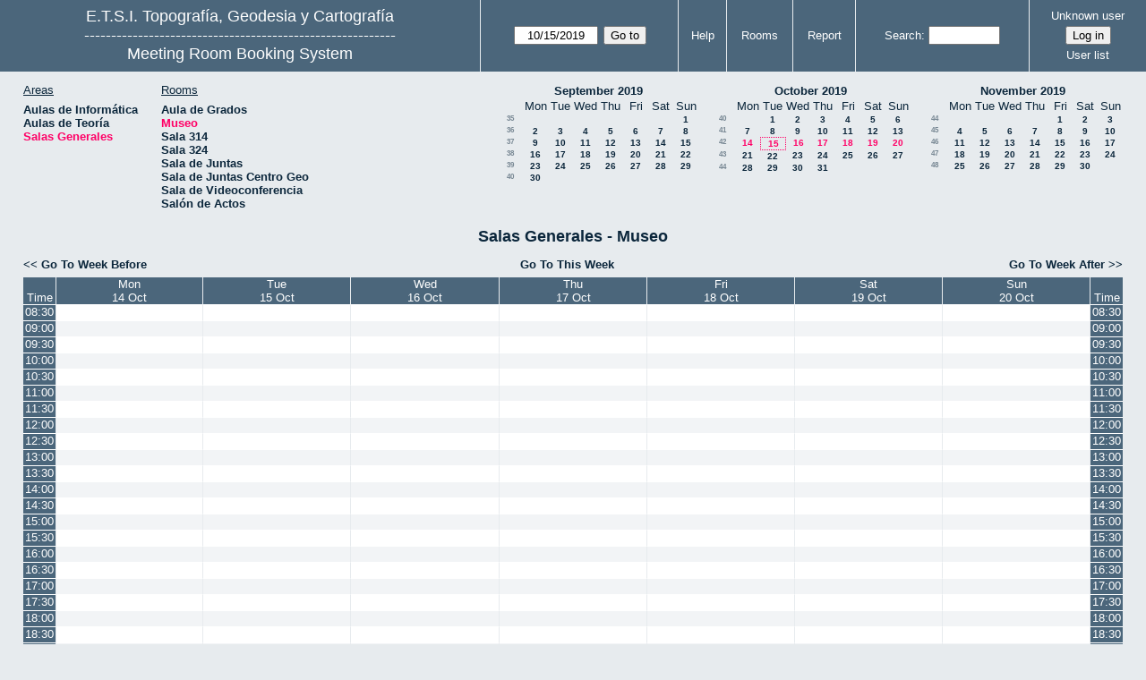

--- FILE ---
content_type: text/html; charset=utf-8
request_url: https://servicios.topografia.upm.es/aulas/week.php?year=2019&month=10&day=15&area=3&room=12
body_size: 5494
content:
<!DOCTYPE html><html lang="en">
<head>
<meta charset="utf-8">
<title>Meeting Room Booking System</title>
  <link href="jquery/ui/css/jquery-ui.structure.min.css" rel="stylesheet" type="text/css">
  <link href="jquery/ui/css/sunny/jquery-ui.theme.min.css" rel="stylesheet" type="text/css">
  <link href="jquery/datatables/css/jquery.dataTables.min.css" rel="stylesheet" type="text/css">
  <link href="jquery/datatables/css/buttons.dataTables.css" rel="stylesheet" type="text/css">
  <link href="jquery/datatables/css/fixedColumns.dataTables.min.css" rel="stylesheet" type="text/css">
  <link href="jquery/datatables/css/colReorder.dataTables.css" rel="stylesheet" type="text/css">
      
    <link rel="stylesheet" href="css/mrbs.css.php" type="text/css">
        <link rel="stylesheet" media="print" href="css/mrbs-print.css.php" type="text/css">
    <!--[if IE]>
    <link rel="stylesheet" href="css/mrbs-ie.css" type="text/css">
    <![endif]-->
        <!--[if IE 8]>
    <link rel="stylesheet" href="css/mrbs-ie8.css" type="text/css">
    <![endif]-->
    <!--[if lte IE 8]>
    <link rel="stylesheet" href="css/mrbs-ielte8.css" type="text/css">
    <![endif]-->
    <!--[if lte IE 7]>
    <link rel="stylesheet" href="css/mrbs-ielte7.css.php" type="text/css">
    <![endif]-->
    <!--[if lte IE 6]>
    <link rel="stylesheet" href="css/mrbs-ielte6.css" type="text/css">
    <![endif]-->
        <meta name="robots" content="noindex, nofollow">

<!--[if (!IE)|(gt IE 8)]><!-->
  <script type="text/javascript" src="jquery/jquery-2.2.4.min.js"></script>
  <!--<![endif]-->

<!--[if lte IE 8]>
  <script type="text/javascript" src="jquery/jquery-1.11.0.min.js"></script>
<![endif]-->

  <script type="text/javascript" src="jquery/jquery-migrate-1.4.1.min.js"></script>
    <script type="text/javascript" src="jquery/ui/jquery-ui.min.js"></script>
  

<script type="text/javascript">
  //<![CDATA[
  var lteIE6 = false;
  //]]>
</script>
<!--[if lte IE 6]>
<script type="text/javascript">
  //<![CDATA[
  var lteIE6 = true;
  //]]>
</script>
<![endif]-->
    
<script type="text/javascript">
  //<![CDATA[
  var lteIE7 = false;
  //]]>
</script>
<!--[if lte IE 7]>
<script type="text/javascript">
  //<![CDATA[
  var lteIE7 = true;
  //]]>
</script>
<![endif]-->
    
<script type="text/javascript">
  //<![CDATA[
  var lteIE8 = false;
  //]]>
</script>
<!--[if lte IE 8]>
<script type="text/javascript">
  //<![CDATA[
  var lteIE8 = true;
  //]]>
</script>
<![endif]-->
    
<script type="text/javascript">
  //<![CDATA[
    function init(params)
  {
  }
  //]]>
</script>

<script type="text/javascript" src="js/functions.js.php?area=3"></script>
<script type="text/javascript" src="js/datepicker.js.php?area=3"></script>
<script type="text/javascript" src="js/general.js.php?area=3"></script>

    
  <script type="text/javascript" src="js/refresh.js.php?area=3"></script>
    <script type="text/javascript" src="js/resizable.js.php?area=3"></script>
  <script type="text/javascript" src="js/multiple.js.php?area=3"></script>
    <script type="text/javascript" src="js/cell_click.js.php?area=3"></script>
  
<!--[if lte IE 8]>
      <script src="js/html5shiv.min.js"></script>
    <![endif]-->
    
<script type="text/javascript">

//<![CDATA[


$(window).on('load', function() {

  var args = {day: '15',
              month: '10',
              year: '2019',
              area: '3',
              room: '12',
              page: 'week'};
    init(args);

});


//]]>
</script></head>
<body class="non_js week">
    <script type="text/javascript">
      //<![CDATA[
      $('body').addClass('js').removeClass('non_js');
      //]]>
    </script> 
    <header class="banner">
<nav>
<ul>
<li>
<div id="company">
<div id="logo">
<a href="http://www.topografia.upm.es">
<span>E.T.S.I. Topografía, Geodesia y Cartografía</span>
</a>
</div>
<div id="more_info">----------------------------------------------------------</div>
<div id="mrbs">
<a href="index.php">Meeting Room Booking System</a>
</div>
</div>
</li>
<li>
<form action="day.php" method="get" id="Form1">
<span class="dateselector js_hidden" data-prefix="" data-day="15" data-month="10" data-year="2019" data-min-year="2014" data-max-year="2031" data-form-id="Form1">
<select id="day" name="day">
<option value="1">1</option>
<option value="2">2</option>
<option value="3">3</option>
<option value="4">4</option>
<option value="5">5</option>
<option value="6">6</option>
<option value="7">7</option>
<option value="8">8</option>
<option value="9">9</option>
<option value="10">10</option>
<option value="11">11</option>
<option value="12">12</option>
<option value="13">13</option>
<option value="14">14</option>
<option value="15" selected="selected">15</option>
<option value="16">16</option>
<option value="17">17</option>
<option value="18">18</option>
<option value="19">19</option>
<option value="20">20</option>
<option value="21">21</option>
<option value="22">22</option>
<option value="23">23</option>
<option value="24">24</option>
<option value="25">25</option>
<option value="26">26</option>
<option value="27">27</option>
<option value="28">28</option>
<option value="29">29</option>
<option value="30">30</option>
<option value="31">31</option>
</select>
<select id="month" name="month">
<option value="1">Jan</option>
<option value="2">Feb</option>
<option value="3">Mar</option>
<option value="4">Apr</option>
<option value="5">May</option>
<option value="6">Jun</option>
<option value="7">Jul</option>
<option value="8">Aug</option>
<option value="9">Sep</option>
<option value="10" selected="selected">Oct</option>
<option value="11">Nov</option>
<option value="12">Dec</option>
</select>
<select id="year" name="year">
<option value="2014">2014</option>
<option value="2015">2015</option>
<option value="2016">2016</option>
<option value="2017">2017</option>
<option value="2018">2018</option>
<option value="2019" selected="selected">2019</option>
<option value="2020">2020</option>
<option value="2021">2021</option>
<option value="2022">2022</option>
<option value="2023">2023</option>
<option value="2024">2024</option>
<option value="2025">2025</option>
<option value="2026">2026</option>
<option value="2027">2027</option>
<option value="2028">2028</option>
<option value="2029">2029</option>
<option value="2030">2030</option>
<option value="2031">2031</option>
</select>
</span>
<input type="hidden" name="area" value="3">
<input type="hidden" name="room" value="12">
<input type="submit" value="Go to">
</form>
</li>
<li>
<a href="help.php?day=15&amp;month=10&amp;year=2019&amp;area=3&amp;room=12">Help</a>
</li>
<li>
<a href="admin.php?day=15&amp;month=10&amp;year=2019&amp;area=3&amp;room=12">Rooms</a>
</li>
<li>
<a href="report.php?day=15&amp;month=10&amp;year=2019&amp;area=3&amp;room=12">Report</a>
</li>
<li>
<form id="header_search" method="get" action="search.php">
<div>
<label><a href="search.php?advanced=1">Search</a></label>
<input type="search" name="search_str" value="" required>
<input type="hidden" name="day" value="15">
<input type="hidden" name="month" value="10">
<input type="hidden" name="year" value="2019">
<input type="hidden" name="area" value="3">
<input type="hidden" name="room" value="12">
</div>
</form>
</li>
<li id="logon_box">
<a href="">Unknown user</a>
<form method="post" action="admin.php">
<div>
<input type="hidden" name="target_url" value="week.php?year=2019&amp;month=10&amp;day=15&amp;area=3&amp;room=12">
<input type="hidden" name="action" value="QueryName">
<input type="submit" value="Log in">
</div>
</form>
<a id="user_list_link" href="edit_users.php">User list</a>
</li>
</ul>
</nav>
</header>
<div id="contents">
<div id="dwm_header" class="screenonly">
<div id="dwm_areas">
<h3>Areas</h3>
<ul>
<li><a href="day.php?year=2019&amp;month=10&amp;day=15&amp;area=1"><span>Aulas de Informática</span></a></li>
<li><a href="day.php?year=2019&amp;month=10&amp;day=15&amp;area=2"><span>Aulas de Teoría</span></a></li>
<li><a href="day.php?year=2019&amp;month=10&amp;day=15&amp;area=3"><span class="current">Salas Generales</span></a></li>
</ul>
</div>
<div id="dwm_rooms">
<h3>Rooms</h3><ul>
<li><a href="week.php?year=2019&amp;month=10&amp;day=15&amp;area=3&amp;room=30" title="Sala 012"><span>Aula de Grados</span></a></li>
<li><a href="week.php?year=2019&amp;month=10&amp;day=15&amp;area=3&amp;room=12" title="Sala -137"><span class="current">Museo</span></a></li>
<li><a href="week.php?year=2019&amp;month=10&amp;day=15&amp;area=3&amp;room=35" title="Sala 314"><span>Sala 314</span></a></li>
<li><a href="week.php?year=2019&amp;month=10&amp;day=15&amp;area=3&amp;room=34" title="Sala 324"><span>Sala 324</span></a></li>
<li><a href="week.php?year=2019&amp;month=10&amp;day=15&amp;area=3&amp;room=25" title="Sala 045"><span>Sala de Juntas</span></a></li>
<li><a href="week.php?year=2019&amp;month=10&amp;day=15&amp;area=3&amp;room=28" title=""><span>Sala de Juntas Centro Geo</span></a></li>
<li><a href="week.php?year=2019&amp;month=10&amp;day=15&amp;area=3&amp;room=27" title="Sala 105"><span>Sala de Videoconferencia</span></a></li>
<li><a href="week.php?year=2019&amp;month=10&amp;day=15&amp;area=3&amp;room=26" title=""><span>Salón de Actos</span></a></li>
</ul>
</div>
<nav id="cals">
<div id="cal_last">
<table class="calendar">
<thead>
<tr>
<th colspan="8"><a href="month.php?year=2019&amp;month=9&amp;day=15&amp;area=3&amp;room=12">September&nbsp;2019</a></th>
</tr>
<tr>
<th></th>
<th class="day_weekday">Mon</th>
<th class="day_weekday">Tue</th>
<th class="day_weekday">Wed</th>
<th class="day_weekday">Thu</th>
<th class="day_weekday">Fri</th>
<th class="day_weekend">Sat</th>
<th class="day_weekend">Sun</th>
</tr>
</thead>
<tbody>
<tr>
<td class="mincals_week_number"><a href="week.php?year=2019&amp;month=8&amp;day=26&amp;area=3&amp;room=12">35</a></td>
<td class="day_weekday day_blank"></td>
<td class="day_weekday day_blank"></td>
<td class="day_weekday day_blank"></td>
<td class="day_weekday day_blank"></td>
<td class="day_weekday day_blank"></td>
<td class="day_weekend"></td>
<td class="day_weekend"><a href="week.php?year=2019&amp;month=9&amp;day=1&amp;area=3&amp;room=12">1</a></td>
</tr>
<tr>
<td class="mincals_week_number"><a href="week.php?year=2019&amp;month=9&amp;day=2&amp;area=3&amp;room=12">36</a></td>
<td class="day_weekday"><a href="week.php?year=2019&amp;month=9&amp;day=2&amp;area=3&amp;room=12">2</a></td>
<td class="day_weekday"><a href="week.php?year=2019&amp;month=9&amp;day=3&amp;area=3&amp;room=12">3</a></td>
<td class="day_weekday"><a href="week.php?year=2019&amp;month=9&amp;day=4&amp;area=3&amp;room=12">4</a></td>
<td class="day_weekday"><a href="week.php?year=2019&amp;month=9&amp;day=5&amp;area=3&amp;room=12">5</a></td>
<td class="day_weekday"><a href="week.php?year=2019&amp;month=9&amp;day=6&amp;area=3&amp;room=12">6</a></td>
<td class="day_weekend"><a href="week.php?year=2019&amp;month=9&amp;day=7&amp;area=3&amp;room=12">7</a></td>
<td class="day_weekend"><a href="week.php?year=2019&amp;month=9&amp;day=8&amp;area=3&amp;room=12">8</a></td>
</tr>
<tr>
<td class="mincals_week_number"><a href="week.php?year=2019&amp;month=9&amp;day=9&amp;area=3&amp;room=12">37</a></td>
<td class="day_weekday"><a href="week.php?year=2019&amp;month=9&amp;day=9&amp;area=3&amp;room=12">9</a></td>
<td class="day_weekday"><a href="week.php?year=2019&amp;month=9&amp;day=10&amp;area=3&amp;room=12">10</a></td>
<td class="day_weekday"><a href="week.php?year=2019&amp;month=9&amp;day=11&amp;area=3&amp;room=12">11</a></td>
<td class="day_weekday"><a href="week.php?year=2019&amp;month=9&amp;day=12&amp;area=3&amp;room=12">12</a></td>
<td class="day_weekday"><a href="week.php?year=2019&amp;month=9&amp;day=13&amp;area=3&amp;room=12">13</a></td>
<td class="day_weekend"><a href="week.php?year=2019&amp;month=9&amp;day=14&amp;area=3&amp;room=12">14</a></td>
<td class="day_weekend"><a href="week.php?year=2019&amp;month=9&amp;day=15&amp;area=3&amp;room=12">15</a></td>
</tr>
<tr>
<td class="mincals_week_number"><a href="week.php?year=2019&amp;month=9&amp;day=16&amp;area=3&amp;room=12">38</a></td>
<td class="day_weekday"><a href="week.php?year=2019&amp;month=9&amp;day=16&amp;area=3&amp;room=12">16</a></td>
<td class="day_weekday"><a href="week.php?year=2019&amp;month=9&amp;day=17&amp;area=3&amp;room=12">17</a></td>
<td class="day_weekday"><a href="week.php?year=2019&amp;month=9&amp;day=18&amp;area=3&amp;room=12">18</a></td>
<td class="day_weekday"><a href="week.php?year=2019&amp;month=9&amp;day=19&amp;area=3&amp;room=12">19</a></td>
<td class="day_weekday"><a href="week.php?year=2019&amp;month=9&amp;day=20&amp;area=3&amp;room=12">20</a></td>
<td class="day_weekend"><a href="week.php?year=2019&amp;month=9&amp;day=21&amp;area=3&amp;room=12">21</a></td>
<td class="day_weekend"><a href="week.php?year=2019&amp;month=9&amp;day=22&amp;area=3&amp;room=12">22</a></td>
</tr>
<tr>
<td class="mincals_week_number"><a href="week.php?year=2019&amp;month=9&amp;day=23&amp;area=3&amp;room=12">39</a></td>
<td class="day_weekday"><a href="week.php?year=2019&amp;month=9&amp;day=23&amp;area=3&amp;room=12">23</a></td>
<td class="day_weekday"><a href="week.php?year=2019&amp;month=9&amp;day=24&amp;area=3&amp;room=12">24</a></td>
<td class="day_weekday"><a href="week.php?year=2019&amp;month=9&amp;day=25&amp;area=3&amp;room=12">25</a></td>
<td class="day_weekday"><a href="week.php?year=2019&amp;month=9&amp;day=26&amp;area=3&amp;room=12">26</a></td>
<td class="day_weekday"><a href="week.php?year=2019&amp;month=9&amp;day=27&amp;area=3&amp;room=12">27</a></td>
<td class="day_weekend"><a href="week.php?year=2019&amp;month=9&amp;day=28&amp;area=3&amp;room=12">28</a></td>
<td class="day_weekend"><a href="week.php?year=2019&amp;month=9&amp;day=29&amp;area=3&amp;room=12">29</a></td>
</tr>
<tr>
<td class="mincals_week_number"><a href="week.php?year=2019&amp;month=9&amp;day=30&amp;area=3&amp;room=12">40</a></td>
<td class="day_weekday"><a href="week.php?year=2019&amp;month=9&amp;day=30&amp;area=3&amp;room=12">30</a></td>
<td class="day_weekday day_blank"></td>
<td class="day_weekday day_blank"></td>
<td class="day_weekday day_blank"></td>
<td class="day_weekday day_blank"></td>
<td class="day_weekend day_blank"></td>
<td class="day_weekend day_blank"></td>
</tr>
</tbody>
</table>
</div>
<div id="cal_this">
<table class="calendar">
<thead>
<tr>
<th colspan="8"><a href="month.php?year=2019&amp;month=10&amp;day=15&amp;area=3&amp;room=12">October&nbsp;2019</a></th>
</tr>
<tr>
<th></th>
<th class="day_weekday">Mon</th>
<th class="day_weekday">Tue</th>
<th class="day_weekday">Wed</th>
<th class="day_weekday">Thu</th>
<th class="day_weekday">Fri</th>
<th class="day_weekend">Sat</th>
<th class="day_weekend">Sun</th>
</tr>
</thead>
<tbody>
<tr>
<td class="mincals_week_number"><a href="week.php?year=2019&amp;month=9&amp;day=30&amp;area=3&amp;room=12">40</a></td>
<td class="day_weekday"></td>
<td class="day_weekday"><a href="week.php?year=2019&amp;month=10&amp;day=1&amp;area=3&amp;room=12">1</a></td>
<td class="day_weekday"><a href="week.php?year=2019&amp;month=10&amp;day=2&amp;area=3&amp;room=12">2</a></td>
<td class="day_weekday"><a href="week.php?year=2019&amp;month=10&amp;day=3&amp;area=3&amp;room=12">3</a></td>
<td class="day_weekday"><a href="week.php?year=2019&amp;month=10&amp;day=4&amp;area=3&amp;room=12">4</a></td>
<td class="day_weekend"><a href="week.php?year=2019&amp;month=10&amp;day=5&amp;area=3&amp;room=12">5</a></td>
<td class="day_weekend"><a href="week.php?year=2019&amp;month=10&amp;day=6&amp;area=3&amp;room=12">6</a></td>
</tr>
<tr>
<td class="mincals_week_number"><a href="week.php?year=2019&amp;month=10&amp;day=7&amp;area=3&amp;room=12">41</a></td>
<td class="day_weekday"><a href="week.php?year=2019&amp;month=10&amp;day=7&amp;area=3&amp;room=12">7</a></td>
<td class="day_weekday"><a href="week.php?year=2019&amp;month=10&amp;day=8&amp;area=3&amp;room=12">8</a></td>
<td class="day_weekday"><a href="week.php?year=2019&amp;month=10&amp;day=9&amp;area=3&amp;room=12">9</a></td>
<td class="day_weekday"><a href="week.php?year=2019&amp;month=10&amp;day=10&amp;area=3&amp;room=12">10</a></td>
<td class="day_weekday"><a href="week.php?year=2019&amp;month=10&amp;day=11&amp;area=3&amp;room=12">11</a></td>
<td class="day_weekend"><a href="week.php?year=2019&amp;month=10&amp;day=12&amp;area=3&amp;room=12">12</a></td>
<td class="day_weekend"><a href="week.php?year=2019&amp;month=10&amp;day=13&amp;area=3&amp;room=12">13</a></td>
</tr>
<tr>
<td class="mincals_week_number"><a href="week.php?year=2019&amp;month=10&amp;day=14&amp;area=3&amp;room=12">42</a></td>
<td class="day_weekday"><a class="current" href="week.php?year=2019&amp;month=10&amp;day=14&amp;area=3&amp;room=12">14</a></td>
<td class="day_weekday" id="sticky_day"><a class="current" href="week.php?year=2019&amp;month=10&amp;day=15&amp;area=3&amp;room=12">15</a></td>
<td class="day_weekday"><a class="current" href="week.php?year=2019&amp;month=10&amp;day=16&amp;area=3&amp;room=12">16</a></td>
<td class="day_weekday"><a class="current" href="week.php?year=2019&amp;month=10&amp;day=17&amp;area=3&amp;room=12">17</a></td>
<td class="day_weekday"><a class="current" href="week.php?year=2019&amp;month=10&amp;day=18&amp;area=3&amp;room=12">18</a></td>
<td class="day_weekend"><a class="current" href="week.php?year=2019&amp;month=10&amp;day=19&amp;area=3&amp;room=12">19</a></td>
<td class="day_weekend"><a class="current" href="week.php?year=2019&amp;month=10&amp;day=20&amp;area=3&amp;room=12">20</a></td>
</tr>
<tr>
<td class="mincals_week_number"><a href="week.php?year=2019&amp;month=10&amp;day=21&amp;area=3&amp;room=12">43</a></td>
<td class="day_weekday"><a href="week.php?year=2019&amp;month=10&amp;day=21&amp;area=3&amp;room=12">21</a></td>
<td class="day_weekday"><a href="week.php?year=2019&amp;month=10&amp;day=22&amp;area=3&amp;room=12">22</a></td>
<td class="day_weekday"><a href="week.php?year=2019&amp;month=10&amp;day=23&amp;area=3&amp;room=12">23</a></td>
<td class="day_weekday"><a href="week.php?year=2019&amp;month=10&amp;day=24&amp;area=3&amp;room=12">24</a></td>
<td class="day_weekday"><a href="week.php?year=2019&amp;month=10&amp;day=25&amp;area=3&amp;room=12">25</a></td>
<td class="day_weekend"><a href="week.php?year=2019&amp;month=10&amp;day=26&amp;area=3&amp;room=12">26</a></td>
<td class="day_weekend"><a href="week.php?year=2019&amp;month=10&amp;day=27&amp;area=3&amp;room=12">27</a></td>
</tr>
<tr>
<td class="mincals_week_number"><a href="week.php?year=2019&amp;month=10&amp;day=28&amp;area=3&amp;room=12">44</a></td>
<td class="day_weekday"><a href="week.php?year=2019&amp;month=10&amp;day=28&amp;area=3&amp;room=12">28</a></td>
<td class="day_weekday"><a href="week.php?year=2019&amp;month=10&amp;day=29&amp;area=3&amp;room=12">29</a></td>
<td class="day_weekday"><a href="week.php?year=2019&amp;month=10&amp;day=30&amp;area=3&amp;room=12">30</a></td>
<td class="day_weekday"><a href="week.php?year=2019&amp;month=10&amp;day=31&amp;area=3&amp;room=12">31</a></td>
<td class="day_weekday day_blank"></td>
<td class="day_weekend day_blank"></td>
<td class="day_weekend day_blank"></td>
</tr>
</tbody>
</table>
</div>
<div id="cal_next">
<table class="calendar">
<thead>
<tr>
<th colspan="8"><a href="month.php?year=2019&amp;month=11&amp;day=15&amp;area=3&amp;room=12">November&nbsp;2019</a></th>
</tr>
<tr>
<th></th>
<th class="day_weekday">Mon</th>
<th class="day_weekday">Tue</th>
<th class="day_weekday">Wed</th>
<th class="day_weekday">Thu</th>
<th class="day_weekday">Fri</th>
<th class="day_weekend">Sat</th>
<th class="day_weekend">Sun</th>
</tr>
</thead>
<tbody>
<tr>
<td class="mincals_week_number"><a href="week.php?year=2019&amp;month=10&amp;day=28&amp;area=3&amp;room=12">44</a></td>
<td class="day_weekday day_blank"></td>
<td class="day_weekday day_blank"></td>
<td class="day_weekday day_blank"></td>
<td class="day_weekday"></td>
<td class="day_weekday"><a href="week.php?year=2019&amp;month=11&amp;day=1&amp;area=3&amp;room=12">1</a></td>
<td class="day_weekend"><a href="week.php?year=2019&amp;month=11&amp;day=2&amp;area=3&amp;room=12">2</a></td>
<td class="day_weekend"><a href="week.php?year=2019&amp;month=11&amp;day=3&amp;area=3&amp;room=12">3</a></td>
</tr>
<tr>
<td class="mincals_week_number"><a href="week.php?year=2019&amp;month=11&amp;day=4&amp;area=3&amp;room=12">45</a></td>
<td class="day_weekday"><a href="week.php?year=2019&amp;month=11&amp;day=4&amp;area=3&amp;room=12">4</a></td>
<td class="day_weekday"><a href="week.php?year=2019&amp;month=11&amp;day=5&amp;area=3&amp;room=12">5</a></td>
<td class="day_weekday"><a href="week.php?year=2019&amp;month=11&amp;day=6&amp;area=3&amp;room=12">6</a></td>
<td class="day_weekday"><a href="week.php?year=2019&amp;month=11&amp;day=7&amp;area=3&amp;room=12">7</a></td>
<td class="day_weekday"><a href="week.php?year=2019&amp;month=11&amp;day=8&amp;area=3&amp;room=12">8</a></td>
<td class="day_weekend"><a href="week.php?year=2019&amp;month=11&amp;day=9&amp;area=3&amp;room=12">9</a></td>
<td class="day_weekend"><a href="week.php?year=2019&amp;month=11&amp;day=10&amp;area=3&amp;room=12">10</a></td>
</tr>
<tr>
<td class="mincals_week_number"><a href="week.php?year=2019&amp;month=11&amp;day=11&amp;area=3&amp;room=12">46</a></td>
<td class="day_weekday"><a href="week.php?year=2019&amp;month=11&amp;day=11&amp;area=3&amp;room=12">11</a></td>
<td class="day_weekday"><a href="week.php?year=2019&amp;month=11&amp;day=12&amp;area=3&amp;room=12">12</a></td>
<td class="day_weekday"><a href="week.php?year=2019&amp;month=11&amp;day=13&amp;area=3&amp;room=12">13</a></td>
<td class="day_weekday"><a href="week.php?year=2019&amp;month=11&amp;day=14&amp;area=3&amp;room=12">14</a></td>
<td class="day_weekday"><a href="week.php?year=2019&amp;month=11&amp;day=15&amp;area=3&amp;room=12">15</a></td>
<td class="day_weekend"><a href="week.php?year=2019&amp;month=11&amp;day=16&amp;area=3&amp;room=12">16</a></td>
<td class="day_weekend"><a href="week.php?year=2019&amp;month=11&amp;day=17&amp;area=3&amp;room=12">17</a></td>
</tr>
<tr>
<td class="mincals_week_number"><a href="week.php?year=2019&amp;month=11&amp;day=18&amp;area=3&amp;room=12">47</a></td>
<td class="day_weekday"><a href="week.php?year=2019&amp;month=11&amp;day=18&amp;area=3&amp;room=12">18</a></td>
<td class="day_weekday"><a href="week.php?year=2019&amp;month=11&amp;day=19&amp;area=3&amp;room=12">19</a></td>
<td class="day_weekday"><a href="week.php?year=2019&amp;month=11&amp;day=20&amp;area=3&amp;room=12">20</a></td>
<td class="day_weekday"><a href="week.php?year=2019&amp;month=11&amp;day=21&amp;area=3&amp;room=12">21</a></td>
<td class="day_weekday"><a href="week.php?year=2019&amp;month=11&amp;day=22&amp;area=3&amp;room=12">22</a></td>
<td class="day_weekend"><a href="week.php?year=2019&amp;month=11&amp;day=23&amp;area=3&amp;room=12">23</a></td>
<td class="day_weekend"><a href="week.php?year=2019&amp;month=11&amp;day=24&amp;area=3&amp;room=12">24</a></td>
</tr>
<tr>
<td class="mincals_week_number"><a href="week.php?year=2019&amp;month=11&amp;day=25&amp;area=3&amp;room=12">48</a></td>
<td class="day_weekday"><a href="week.php?year=2019&amp;month=11&amp;day=25&amp;area=3&amp;room=12">25</a></td>
<td class="day_weekday"><a href="week.php?year=2019&amp;month=11&amp;day=26&amp;area=3&amp;room=12">26</a></td>
<td class="day_weekday"><a href="week.php?year=2019&amp;month=11&amp;day=27&amp;area=3&amp;room=12">27</a></td>
<td class="day_weekday"><a href="week.php?year=2019&amp;month=11&amp;day=28&amp;area=3&amp;room=12">28</a></td>
<td class="day_weekday"><a href="week.php?year=2019&amp;month=11&amp;day=29&amp;area=3&amp;room=12">29</a></td>
<td class="day_weekend"><a href="week.php?year=2019&amp;month=11&amp;day=30&amp;area=3&amp;room=12">30</a></td>
<td class="day_weekend day_blank"></td>
</tr>
</tbody>
</table>
</div>
</nav>
</div>
<div id="dwm">
<h2>Salas Generales - Museo</h2>
</div>

<nav class="date_nav">
  <a class="date_before" href="week.php?area=3&amp;room=12&amp;year=2019&amp;month=10&amp;day=08">Go To Week Before</a>
  <a class="date_now" href="week.php?area=3&amp;room=12">Go To This Week</a>
  <a class="date_after" href="week.php?area=3&amp;room=12&amp;year=2019&amp;month=10&amp;day=22">Go To Week After</a>
</nav>
<table class="dwm_main" id="week_main" data-resolution="1800"><thead>
<tr>
<th class="first_last" style="width: 1%">Time</th><th data-date="2019-10-14" style="width: 14.000000%"><a href="day.php?year=2019&amp;month=10&amp;day=14&amp;area=3" title="View Day">Mon<br>14 Oct</a></th>
<th data-date="2019-10-15" style="width: 14.000000%"><a href="day.php?year=2019&amp;month=10&amp;day=15&amp;area=3" title="View Day">Tue<br>15 Oct</a></th>
<th data-date="2019-10-16" style="width: 14.000000%"><a href="day.php?year=2019&amp;month=10&amp;day=16&amp;area=3" title="View Day">Wed<br>16 Oct</a></th>
<th data-date="2019-10-17" style="width: 14.000000%"><a href="day.php?year=2019&amp;month=10&amp;day=17&amp;area=3" title="View Day">Thu<br>17 Oct</a></th>
<th data-date="2019-10-18" style="width: 14.000000%"><a href="day.php?year=2019&amp;month=10&amp;day=18&amp;area=3" title="View Day">Fri<br>18 Oct</a></th>
<th data-date="2019-10-19" style="width: 14.000000%"><a href="day.php?year=2019&amp;month=10&amp;day=19&amp;area=3" title="View Day">Sat<br>19 Oct</a></th>
<th data-date="2019-10-20" style="width: 14.000000%"><a href="day.php?year=2019&amp;month=10&amp;day=20&amp;area=3" title="View Day">Sun<br>20 Oct</a></th>
<th class="first_last" style="width: 1%">Time</th></tr>
</thead>
<tbody>
<tr class="even_row"><td class="row_labels" data-seconds="30600">
<div class="celldiv slots1">
<a href="week.php?year=2019&amp;month=10&amp;day=15&amp;area=3&amp;room=12&amp;timetohighlight=30600" title="Highlight this line">08:30</a>
</div></td>
<td class="new">
<div class="celldiv slots1">
<a href="edit_entry.php?area=3&amp;room=12&amp;hour=8&amp;minute=30&amp;year=2019&amp;month=10&amp;day=14">
</a>
</div>
</td>
<td class="new">
<div class="celldiv slots1">
<a href="edit_entry.php?area=3&amp;room=12&amp;hour=8&amp;minute=30&amp;year=2019&amp;month=10&amp;day=15">
</a>
</div>
</td>
<td class="new">
<div class="celldiv slots1">
<a href="edit_entry.php?area=3&amp;room=12&amp;hour=8&amp;minute=30&amp;year=2019&amp;month=10&amp;day=16">
</a>
</div>
</td>
<td class="new">
<div class="celldiv slots1">
<a href="edit_entry.php?area=3&amp;room=12&amp;hour=8&amp;minute=30&amp;year=2019&amp;month=10&amp;day=17">
</a>
</div>
</td>
<td class="new">
<div class="celldiv slots1">
<a href="edit_entry.php?area=3&amp;room=12&amp;hour=8&amp;minute=30&amp;year=2019&amp;month=10&amp;day=18">
</a>
</div>
</td>
<td class="new">
<div class="celldiv slots1">
<a href="edit_entry.php?area=3&amp;room=12&amp;hour=8&amp;minute=30&amp;year=2019&amp;month=10&amp;day=19">
</a>
</div>
</td>
<td class="new">
<div class="celldiv slots1">
<a href="edit_entry.php?area=3&amp;room=12&amp;hour=8&amp;minute=30&amp;year=2019&amp;month=10&amp;day=20">
</a>
</div>
</td>
<td class="row_labels" data-seconds="30600">
<div class="celldiv slots1">
<a href="week.php?year=2019&amp;month=10&amp;day=15&amp;area=3&amp;room=12&amp;timetohighlight=30600" title="Highlight this line">08:30</a>
</div></td>
</tr>
<tr class="odd_row"><td class="row_labels" data-seconds="32400">
<div class="celldiv slots1">
<a href="week.php?year=2019&amp;month=10&amp;day=15&amp;area=3&amp;room=12&amp;timetohighlight=32400" title="Highlight this line">09:00</a>
</div></td>
<td class="new">
<div class="celldiv slots1">
<a href="edit_entry.php?area=3&amp;room=12&amp;hour=9&amp;minute=0&amp;year=2019&amp;month=10&amp;day=14">
</a>
</div>
</td>
<td class="new">
<div class="celldiv slots1">
<a href="edit_entry.php?area=3&amp;room=12&amp;hour=9&amp;minute=0&amp;year=2019&amp;month=10&amp;day=15">
</a>
</div>
</td>
<td class="new">
<div class="celldiv slots1">
<a href="edit_entry.php?area=3&amp;room=12&amp;hour=9&amp;minute=0&amp;year=2019&amp;month=10&amp;day=16">
</a>
</div>
</td>
<td class="new">
<div class="celldiv slots1">
<a href="edit_entry.php?area=3&amp;room=12&amp;hour=9&amp;minute=0&amp;year=2019&amp;month=10&amp;day=17">
</a>
</div>
</td>
<td class="new">
<div class="celldiv slots1">
<a href="edit_entry.php?area=3&amp;room=12&amp;hour=9&amp;minute=0&amp;year=2019&amp;month=10&amp;day=18">
</a>
</div>
</td>
<td class="new">
<div class="celldiv slots1">
<a href="edit_entry.php?area=3&amp;room=12&amp;hour=9&amp;minute=0&amp;year=2019&amp;month=10&amp;day=19">
</a>
</div>
</td>
<td class="new">
<div class="celldiv slots1">
<a href="edit_entry.php?area=3&amp;room=12&amp;hour=9&amp;minute=0&amp;year=2019&amp;month=10&amp;day=20">
</a>
</div>
</td>
<td class="row_labels" data-seconds="32400">
<div class="celldiv slots1">
<a href="week.php?year=2019&amp;month=10&amp;day=15&amp;area=3&amp;room=12&amp;timetohighlight=32400" title="Highlight this line">09:00</a>
</div></td>
</tr>
<tr class="even_row"><td class="row_labels" data-seconds="34200">
<div class="celldiv slots1">
<a href="week.php?year=2019&amp;month=10&amp;day=15&amp;area=3&amp;room=12&amp;timetohighlight=34200" title="Highlight this line">09:30</a>
</div></td>
<td class="new">
<div class="celldiv slots1">
<a href="edit_entry.php?area=3&amp;room=12&amp;hour=9&amp;minute=30&amp;year=2019&amp;month=10&amp;day=14">
</a>
</div>
</td>
<td class="new">
<div class="celldiv slots1">
<a href="edit_entry.php?area=3&amp;room=12&amp;hour=9&amp;minute=30&amp;year=2019&amp;month=10&amp;day=15">
</a>
</div>
</td>
<td class="new">
<div class="celldiv slots1">
<a href="edit_entry.php?area=3&amp;room=12&amp;hour=9&amp;minute=30&amp;year=2019&amp;month=10&amp;day=16">
</a>
</div>
</td>
<td class="new">
<div class="celldiv slots1">
<a href="edit_entry.php?area=3&amp;room=12&amp;hour=9&amp;minute=30&amp;year=2019&amp;month=10&amp;day=17">
</a>
</div>
</td>
<td class="new">
<div class="celldiv slots1">
<a href="edit_entry.php?area=3&amp;room=12&amp;hour=9&amp;minute=30&amp;year=2019&amp;month=10&amp;day=18">
</a>
</div>
</td>
<td class="new">
<div class="celldiv slots1">
<a href="edit_entry.php?area=3&amp;room=12&amp;hour=9&amp;minute=30&amp;year=2019&amp;month=10&amp;day=19">
</a>
</div>
</td>
<td class="new">
<div class="celldiv slots1">
<a href="edit_entry.php?area=3&amp;room=12&amp;hour=9&amp;minute=30&amp;year=2019&amp;month=10&amp;day=20">
</a>
</div>
</td>
<td class="row_labels" data-seconds="34200">
<div class="celldiv slots1">
<a href="week.php?year=2019&amp;month=10&amp;day=15&amp;area=3&amp;room=12&amp;timetohighlight=34200" title="Highlight this line">09:30</a>
</div></td>
</tr>
<tr class="odd_row"><td class="row_labels" data-seconds="36000">
<div class="celldiv slots1">
<a href="week.php?year=2019&amp;month=10&amp;day=15&amp;area=3&amp;room=12&amp;timetohighlight=36000" title="Highlight this line">10:00</a>
</div></td>
<td class="new">
<div class="celldiv slots1">
<a href="edit_entry.php?area=3&amp;room=12&amp;hour=10&amp;minute=0&amp;year=2019&amp;month=10&amp;day=14">
</a>
</div>
</td>
<td class="new">
<div class="celldiv slots1">
<a href="edit_entry.php?area=3&amp;room=12&amp;hour=10&amp;minute=0&amp;year=2019&amp;month=10&amp;day=15">
</a>
</div>
</td>
<td class="new">
<div class="celldiv slots1">
<a href="edit_entry.php?area=3&amp;room=12&amp;hour=10&amp;minute=0&amp;year=2019&amp;month=10&amp;day=16">
</a>
</div>
</td>
<td class="new">
<div class="celldiv slots1">
<a href="edit_entry.php?area=3&amp;room=12&amp;hour=10&amp;minute=0&amp;year=2019&amp;month=10&amp;day=17">
</a>
</div>
</td>
<td class="new">
<div class="celldiv slots1">
<a href="edit_entry.php?area=3&amp;room=12&amp;hour=10&amp;minute=0&amp;year=2019&amp;month=10&amp;day=18">
</a>
</div>
</td>
<td class="new">
<div class="celldiv slots1">
<a href="edit_entry.php?area=3&amp;room=12&amp;hour=10&amp;minute=0&amp;year=2019&amp;month=10&amp;day=19">
</a>
</div>
</td>
<td class="new">
<div class="celldiv slots1">
<a href="edit_entry.php?area=3&amp;room=12&amp;hour=10&amp;minute=0&amp;year=2019&amp;month=10&amp;day=20">
</a>
</div>
</td>
<td class="row_labels" data-seconds="36000">
<div class="celldiv slots1">
<a href="week.php?year=2019&amp;month=10&amp;day=15&amp;area=3&amp;room=12&amp;timetohighlight=36000" title="Highlight this line">10:00</a>
</div></td>
</tr>
<tr class="even_row"><td class="row_labels" data-seconds="37800">
<div class="celldiv slots1">
<a href="week.php?year=2019&amp;month=10&amp;day=15&amp;area=3&amp;room=12&amp;timetohighlight=37800" title="Highlight this line">10:30</a>
</div></td>
<td class="new">
<div class="celldiv slots1">
<a href="edit_entry.php?area=3&amp;room=12&amp;hour=10&amp;minute=30&amp;year=2019&amp;month=10&amp;day=14">
</a>
</div>
</td>
<td class="new">
<div class="celldiv slots1">
<a href="edit_entry.php?area=3&amp;room=12&amp;hour=10&amp;minute=30&amp;year=2019&amp;month=10&amp;day=15">
</a>
</div>
</td>
<td class="new">
<div class="celldiv slots1">
<a href="edit_entry.php?area=3&amp;room=12&amp;hour=10&amp;minute=30&amp;year=2019&amp;month=10&amp;day=16">
</a>
</div>
</td>
<td class="new">
<div class="celldiv slots1">
<a href="edit_entry.php?area=3&amp;room=12&amp;hour=10&amp;minute=30&amp;year=2019&amp;month=10&amp;day=17">
</a>
</div>
</td>
<td class="new">
<div class="celldiv slots1">
<a href="edit_entry.php?area=3&amp;room=12&amp;hour=10&amp;minute=30&amp;year=2019&amp;month=10&amp;day=18">
</a>
</div>
</td>
<td class="new">
<div class="celldiv slots1">
<a href="edit_entry.php?area=3&amp;room=12&amp;hour=10&amp;minute=30&amp;year=2019&amp;month=10&amp;day=19">
</a>
</div>
</td>
<td class="new">
<div class="celldiv slots1">
<a href="edit_entry.php?area=3&amp;room=12&amp;hour=10&amp;minute=30&amp;year=2019&amp;month=10&amp;day=20">
</a>
</div>
</td>
<td class="row_labels" data-seconds="37800">
<div class="celldiv slots1">
<a href="week.php?year=2019&amp;month=10&amp;day=15&amp;area=3&amp;room=12&amp;timetohighlight=37800" title="Highlight this line">10:30</a>
</div></td>
</tr>
<tr class="odd_row"><td class="row_labels" data-seconds="39600">
<div class="celldiv slots1">
<a href="week.php?year=2019&amp;month=10&amp;day=15&amp;area=3&amp;room=12&amp;timetohighlight=39600" title="Highlight this line">11:00</a>
</div></td>
<td class="new">
<div class="celldiv slots1">
<a href="edit_entry.php?area=3&amp;room=12&amp;hour=11&amp;minute=0&amp;year=2019&amp;month=10&amp;day=14">
</a>
</div>
</td>
<td class="new">
<div class="celldiv slots1">
<a href="edit_entry.php?area=3&amp;room=12&amp;hour=11&amp;minute=0&amp;year=2019&amp;month=10&amp;day=15">
</a>
</div>
</td>
<td class="new">
<div class="celldiv slots1">
<a href="edit_entry.php?area=3&amp;room=12&amp;hour=11&amp;minute=0&amp;year=2019&amp;month=10&amp;day=16">
</a>
</div>
</td>
<td class="new">
<div class="celldiv slots1">
<a href="edit_entry.php?area=3&amp;room=12&amp;hour=11&amp;minute=0&amp;year=2019&amp;month=10&amp;day=17">
</a>
</div>
</td>
<td class="new">
<div class="celldiv slots1">
<a href="edit_entry.php?area=3&amp;room=12&amp;hour=11&amp;minute=0&amp;year=2019&amp;month=10&amp;day=18">
</a>
</div>
</td>
<td class="new">
<div class="celldiv slots1">
<a href="edit_entry.php?area=3&amp;room=12&amp;hour=11&amp;minute=0&amp;year=2019&amp;month=10&amp;day=19">
</a>
</div>
</td>
<td class="new">
<div class="celldiv slots1">
<a href="edit_entry.php?area=3&amp;room=12&amp;hour=11&amp;minute=0&amp;year=2019&amp;month=10&amp;day=20">
</a>
</div>
</td>
<td class="row_labels" data-seconds="39600">
<div class="celldiv slots1">
<a href="week.php?year=2019&amp;month=10&amp;day=15&amp;area=3&amp;room=12&amp;timetohighlight=39600" title="Highlight this line">11:00</a>
</div></td>
</tr>
<tr class="even_row"><td class="row_labels" data-seconds="41400">
<div class="celldiv slots1">
<a href="week.php?year=2019&amp;month=10&amp;day=15&amp;area=3&amp;room=12&amp;timetohighlight=41400" title="Highlight this line">11:30</a>
</div></td>
<td class="new">
<div class="celldiv slots1">
<a href="edit_entry.php?area=3&amp;room=12&amp;hour=11&amp;minute=30&amp;year=2019&amp;month=10&amp;day=14">
</a>
</div>
</td>
<td class="new">
<div class="celldiv slots1">
<a href="edit_entry.php?area=3&amp;room=12&amp;hour=11&amp;minute=30&amp;year=2019&amp;month=10&amp;day=15">
</a>
</div>
</td>
<td class="new">
<div class="celldiv slots1">
<a href="edit_entry.php?area=3&amp;room=12&amp;hour=11&amp;minute=30&amp;year=2019&amp;month=10&amp;day=16">
</a>
</div>
</td>
<td class="new">
<div class="celldiv slots1">
<a href="edit_entry.php?area=3&amp;room=12&amp;hour=11&amp;minute=30&amp;year=2019&amp;month=10&amp;day=17">
</a>
</div>
</td>
<td class="new">
<div class="celldiv slots1">
<a href="edit_entry.php?area=3&amp;room=12&amp;hour=11&amp;minute=30&amp;year=2019&amp;month=10&amp;day=18">
</a>
</div>
</td>
<td class="new">
<div class="celldiv slots1">
<a href="edit_entry.php?area=3&amp;room=12&amp;hour=11&amp;minute=30&amp;year=2019&amp;month=10&amp;day=19">
</a>
</div>
</td>
<td class="new">
<div class="celldiv slots1">
<a href="edit_entry.php?area=3&amp;room=12&amp;hour=11&amp;minute=30&amp;year=2019&amp;month=10&amp;day=20">
</a>
</div>
</td>
<td class="row_labels" data-seconds="41400">
<div class="celldiv slots1">
<a href="week.php?year=2019&amp;month=10&amp;day=15&amp;area=3&amp;room=12&amp;timetohighlight=41400" title="Highlight this line">11:30</a>
</div></td>
</tr>
<tr class="odd_row"><td class="row_labels" data-seconds="43200">
<div class="celldiv slots1">
<a href="week.php?year=2019&amp;month=10&amp;day=15&amp;area=3&amp;room=12&amp;timetohighlight=43200" title="Highlight this line">12:00</a>
</div></td>
<td class="new">
<div class="celldiv slots1">
<a href="edit_entry.php?area=3&amp;room=12&amp;hour=12&amp;minute=0&amp;year=2019&amp;month=10&amp;day=14">
</a>
</div>
</td>
<td class="new">
<div class="celldiv slots1">
<a href="edit_entry.php?area=3&amp;room=12&amp;hour=12&amp;minute=0&amp;year=2019&amp;month=10&amp;day=15">
</a>
</div>
</td>
<td class="new">
<div class="celldiv slots1">
<a href="edit_entry.php?area=3&amp;room=12&amp;hour=12&amp;minute=0&amp;year=2019&amp;month=10&amp;day=16">
</a>
</div>
</td>
<td class="new">
<div class="celldiv slots1">
<a href="edit_entry.php?area=3&amp;room=12&amp;hour=12&amp;minute=0&amp;year=2019&amp;month=10&amp;day=17">
</a>
</div>
</td>
<td class="new">
<div class="celldiv slots1">
<a href="edit_entry.php?area=3&amp;room=12&amp;hour=12&amp;minute=0&amp;year=2019&amp;month=10&amp;day=18">
</a>
</div>
</td>
<td class="new">
<div class="celldiv slots1">
<a href="edit_entry.php?area=3&amp;room=12&amp;hour=12&amp;minute=0&amp;year=2019&amp;month=10&amp;day=19">
</a>
</div>
</td>
<td class="new">
<div class="celldiv slots1">
<a href="edit_entry.php?area=3&amp;room=12&amp;hour=12&amp;minute=0&amp;year=2019&amp;month=10&amp;day=20">
</a>
</div>
</td>
<td class="row_labels" data-seconds="43200">
<div class="celldiv slots1">
<a href="week.php?year=2019&amp;month=10&amp;day=15&amp;area=3&amp;room=12&amp;timetohighlight=43200" title="Highlight this line">12:00</a>
</div></td>
</tr>
<tr class="even_row"><td class="row_labels" data-seconds="45000">
<div class="celldiv slots1">
<a href="week.php?year=2019&amp;month=10&amp;day=15&amp;area=3&amp;room=12&amp;timetohighlight=45000" title="Highlight this line">12:30</a>
</div></td>
<td class="new">
<div class="celldiv slots1">
<a href="edit_entry.php?area=3&amp;room=12&amp;hour=12&amp;minute=30&amp;year=2019&amp;month=10&amp;day=14">
</a>
</div>
</td>
<td class="new">
<div class="celldiv slots1">
<a href="edit_entry.php?area=3&amp;room=12&amp;hour=12&amp;minute=30&amp;year=2019&amp;month=10&amp;day=15">
</a>
</div>
</td>
<td class="new">
<div class="celldiv slots1">
<a href="edit_entry.php?area=3&amp;room=12&amp;hour=12&amp;minute=30&amp;year=2019&amp;month=10&amp;day=16">
</a>
</div>
</td>
<td class="new">
<div class="celldiv slots1">
<a href="edit_entry.php?area=3&amp;room=12&amp;hour=12&amp;minute=30&amp;year=2019&amp;month=10&amp;day=17">
</a>
</div>
</td>
<td class="new">
<div class="celldiv slots1">
<a href="edit_entry.php?area=3&amp;room=12&amp;hour=12&amp;minute=30&amp;year=2019&amp;month=10&amp;day=18">
</a>
</div>
</td>
<td class="new">
<div class="celldiv slots1">
<a href="edit_entry.php?area=3&amp;room=12&amp;hour=12&amp;minute=30&amp;year=2019&amp;month=10&amp;day=19">
</a>
</div>
</td>
<td class="new">
<div class="celldiv slots1">
<a href="edit_entry.php?area=3&amp;room=12&amp;hour=12&amp;minute=30&amp;year=2019&amp;month=10&amp;day=20">
</a>
</div>
</td>
<td class="row_labels" data-seconds="45000">
<div class="celldiv slots1">
<a href="week.php?year=2019&amp;month=10&amp;day=15&amp;area=3&amp;room=12&amp;timetohighlight=45000" title="Highlight this line">12:30</a>
</div></td>
</tr>
<tr class="odd_row"><td class="row_labels" data-seconds="46800">
<div class="celldiv slots1">
<a href="week.php?year=2019&amp;month=10&amp;day=15&amp;area=3&amp;room=12&amp;timetohighlight=46800" title="Highlight this line">13:00</a>
</div></td>
<td class="new">
<div class="celldiv slots1">
<a href="edit_entry.php?area=3&amp;room=12&amp;hour=13&amp;minute=0&amp;year=2019&amp;month=10&amp;day=14">
</a>
</div>
</td>
<td class="new">
<div class="celldiv slots1">
<a href="edit_entry.php?area=3&amp;room=12&amp;hour=13&amp;minute=0&amp;year=2019&amp;month=10&amp;day=15">
</a>
</div>
</td>
<td class="new">
<div class="celldiv slots1">
<a href="edit_entry.php?area=3&amp;room=12&amp;hour=13&amp;minute=0&amp;year=2019&amp;month=10&amp;day=16">
</a>
</div>
</td>
<td class="new">
<div class="celldiv slots1">
<a href="edit_entry.php?area=3&amp;room=12&amp;hour=13&amp;minute=0&amp;year=2019&amp;month=10&amp;day=17">
</a>
</div>
</td>
<td class="new">
<div class="celldiv slots1">
<a href="edit_entry.php?area=3&amp;room=12&amp;hour=13&amp;minute=0&amp;year=2019&amp;month=10&amp;day=18">
</a>
</div>
</td>
<td class="new">
<div class="celldiv slots1">
<a href="edit_entry.php?area=3&amp;room=12&amp;hour=13&amp;minute=0&amp;year=2019&amp;month=10&amp;day=19">
</a>
</div>
</td>
<td class="new">
<div class="celldiv slots1">
<a href="edit_entry.php?area=3&amp;room=12&amp;hour=13&amp;minute=0&amp;year=2019&amp;month=10&amp;day=20">
</a>
</div>
</td>
<td class="row_labels" data-seconds="46800">
<div class="celldiv slots1">
<a href="week.php?year=2019&amp;month=10&amp;day=15&amp;area=3&amp;room=12&amp;timetohighlight=46800" title="Highlight this line">13:00</a>
</div></td>
</tr>
<tr class="even_row"><td class="row_labels" data-seconds="48600">
<div class="celldiv slots1">
<a href="week.php?year=2019&amp;month=10&amp;day=15&amp;area=3&amp;room=12&amp;timetohighlight=48600" title="Highlight this line">13:30</a>
</div></td>
<td class="new">
<div class="celldiv slots1">
<a href="edit_entry.php?area=3&amp;room=12&amp;hour=13&amp;minute=30&amp;year=2019&amp;month=10&amp;day=14">
</a>
</div>
</td>
<td class="new">
<div class="celldiv slots1">
<a href="edit_entry.php?area=3&amp;room=12&amp;hour=13&amp;minute=30&amp;year=2019&amp;month=10&amp;day=15">
</a>
</div>
</td>
<td class="new">
<div class="celldiv slots1">
<a href="edit_entry.php?area=3&amp;room=12&amp;hour=13&amp;minute=30&amp;year=2019&amp;month=10&amp;day=16">
</a>
</div>
</td>
<td class="new">
<div class="celldiv slots1">
<a href="edit_entry.php?area=3&amp;room=12&amp;hour=13&amp;minute=30&amp;year=2019&amp;month=10&amp;day=17">
</a>
</div>
</td>
<td class="new">
<div class="celldiv slots1">
<a href="edit_entry.php?area=3&amp;room=12&amp;hour=13&amp;minute=30&amp;year=2019&amp;month=10&amp;day=18">
</a>
</div>
</td>
<td class="new">
<div class="celldiv slots1">
<a href="edit_entry.php?area=3&amp;room=12&amp;hour=13&amp;minute=30&amp;year=2019&amp;month=10&amp;day=19">
</a>
</div>
</td>
<td class="new">
<div class="celldiv slots1">
<a href="edit_entry.php?area=3&amp;room=12&amp;hour=13&amp;minute=30&amp;year=2019&amp;month=10&amp;day=20">
</a>
</div>
</td>
<td class="row_labels" data-seconds="48600">
<div class="celldiv slots1">
<a href="week.php?year=2019&amp;month=10&amp;day=15&amp;area=3&amp;room=12&amp;timetohighlight=48600" title="Highlight this line">13:30</a>
</div></td>
</tr>
<tr class="odd_row"><td class="row_labels" data-seconds="50400">
<div class="celldiv slots1">
<a href="week.php?year=2019&amp;month=10&amp;day=15&amp;area=3&amp;room=12&amp;timetohighlight=50400" title="Highlight this line">14:00</a>
</div></td>
<td class="new">
<div class="celldiv slots1">
<a href="edit_entry.php?area=3&amp;room=12&amp;hour=14&amp;minute=0&amp;year=2019&amp;month=10&amp;day=14">
</a>
</div>
</td>
<td class="new">
<div class="celldiv slots1">
<a href="edit_entry.php?area=3&amp;room=12&amp;hour=14&amp;minute=0&amp;year=2019&amp;month=10&amp;day=15">
</a>
</div>
</td>
<td class="new">
<div class="celldiv slots1">
<a href="edit_entry.php?area=3&amp;room=12&amp;hour=14&amp;minute=0&amp;year=2019&amp;month=10&amp;day=16">
</a>
</div>
</td>
<td class="new">
<div class="celldiv slots1">
<a href="edit_entry.php?area=3&amp;room=12&amp;hour=14&amp;minute=0&amp;year=2019&amp;month=10&amp;day=17">
</a>
</div>
</td>
<td class="new">
<div class="celldiv slots1">
<a href="edit_entry.php?area=3&amp;room=12&amp;hour=14&amp;minute=0&amp;year=2019&amp;month=10&amp;day=18">
</a>
</div>
</td>
<td class="new">
<div class="celldiv slots1">
<a href="edit_entry.php?area=3&amp;room=12&amp;hour=14&amp;minute=0&amp;year=2019&amp;month=10&amp;day=19">
</a>
</div>
</td>
<td class="new">
<div class="celldiv slots1">
<a href="edit_entry.php?area=3&amp;room=12&amp;hour=14&amp;minute=0&amp;year=2019&amp;month=10&amp;day=20">
</a>
</div>
</td>
<td class="row_labels" data-seconds="50400">
<div class="celldiv slots1">
<a href="week.php?year=2019&amp;month=10&amp;day=15&amp;area=3&amp;room=12&amp;timetohighlight=50400" title="Highlight this line">14:00</a>
</div></td>
</tr>
<tr class="even_row"><td class="row_labels" data-seconds="52200">
<div class="celldiv slots1">
<a href="week.php?year=2019&amp;month=10&amp;day=15&amp;area=3&amp;room=12&amp;timetohighlight=52200" title="Highlight this line">14:30</a>
</div></td>
<td class="new">
<div class="celldiv slots1">
<a href="edit_entry.php?area=3&amp;room=12&amp;hour=14&amp;minute=30&amp;year=2019&amp;month=10&amp;day=14">
</a>
</div>
</td>
<td class="new">
<div class="celldiv slots1">
<a href="edit_entry.php?area=3&amp;room=12&amp;hour=14&amp;minute=30&amp;year=2019&amp;month=10&amp;day=15">
</a>
</div>
</td>
<td class="new">
<div class="celldiv slots1">
<a href="edit_entry.php?area=3&amp;room=12&amp;hour=14&amp;minute=30&amp;year=2019&amp;month=10&amp;day=16">
</a>
</div>
</td>
<td class="new">
<div class="celldiv slots1">
<a href="edit_entry.php?area=3&amp;room=12&amp;hour=14&amp;minute=30&amp;year=2019&amp;month=10&amp;day=17">
</a>
</div>
</td>
<td class="new">
<div class="celldiv slots1">
<a href="edit_entry.php?area=3&amp;room=12&amp;hour=14&amp;minute=30&amp;year=2019&amp;month=10&amp;day=18">
</a>
</div>
</td>
<td class="new">
<div class="celldiv slots1">
<a href="edit_entry.php?area=3&amp;room=12&amp;hour=14&amp;minute=30&amp;year=2019&amp;month=10&amp;day=19">
</a>
</div>
</td>
<td class="new">
<div class="celldiv slots1">
<a href="edit_entry.php?area=3&amp;room=12&amp;hour=14&amp;minute=30&amp;year=2019&amp;month=10&amp;day=20">
</a>
</div>
</td>
<td class="row_labels" data-seconds="52200">
<div class="celldiv slots1">
<a href="week.php?year=2019&amp;month=10&amp;day=15&amp;area=3&amp;room=12&amp;timetohighlight=52200" title="Highlight this line">14:30</a>
</div></td>
</tr>
<tr class="odd_row"><td class="row_labels" data-seconds="54000">
<div class="celldiv slots1">
<a href="week.php?year=2019&amp;month=10&amp;day=15&amp;area=3&amp;room=12&amp;timetohighlight=54000" title="Highlight this line">15:00</a>
</div></td>
<td class="new">
<div class="celldiv slots1">
<a href="edit_entry.php?area=3&amp;room=12&amp;hour=15&amp;minute=0&amp;year=2019&amp;month=10&amp;day=14">
</a>
</div>
</td>
<td class="new">
<div class="celldiv slots1">
<a href="edit_entry.php?area=3&amp;room=12&amp;hour=15&amp;minute=0&amp;year=2019&amp;month=10&amp;day=15">
</a>
</div>
</td>
<td class="new">
<div class="celldiv slots1">
<a href="edit_entry.php?area=3&amp;room=12&amp;hour=15&amp;minute=0&amp;year=2019&amp;month=10&amp;day=16">
</a>
</div>
</td>
<td class="new">
<div class="celldiv slots1">
<a href="edit_entry.php?area=3&amp;room=12&amp;hour=15&amp;minute=0&amp;year=2019&amp;month=10&amp;day=17">
</a>
</div>
</td>
<td class="new">
<div class="celldiv slots1">
<a href="edit_entry.php?area=3&amp;room=12&amp;hour=15&amp;minute=0&amp;year=2019&amp;month=10&amp;day=18">
</a>
</div>
</td>
<td class="new">
<div class="celldiv slots1">
<a href="edit_entry.php?area=3&amp;room=12&amp;hour=15&amp;minute=0&amp;year=2019&amp;month=10&amp;day=19">
</a>
</div>
</td>
<td class="new">
<div class="celldiv slots1">
<a href="edit_entry.php?area=3&amp;room=12&amp;hour=15&amp;minute=0&amp;year=2019&amp;month=10&amp;day=20">
</a>
</div>
</td>
<td class="row_labels" data-seconds="54000">
<div class="celldiv slots1">
<a href="week.php?year=2019&amp;month=10&amp;day=15&amp;area=3&amp;room=12&amp;timetohighlight=54000" title="Highlight this line">15:00</a>
</div></td>
</tr>
<tr class="even_row"><td class="row_labels" data-seconds="55800">
<div class="celldiv slots1">
<a href="week.php?year=2019&amp;month=10&amp;day=15&amp;area=3&amp;room=12&amp;timetohighlight=55800" title="Highlight this line">15:30</a>
</div></td>
<td class="new">
<div class="celldiv slots1">
<a href="edit_entry.php?area=3&amp;room=12&amp;hour=15&amp;minute=30&amp;year=2019&amp;month=10&amp;day=14">
</a>
</div>
</td>
<td class="new">
<div class="celldiv slots1">
<a href="edit_entry.php?area=3&amp;room=12&amp;hour=15&amp;minute=30&amp;year=2019&amp;month=10&amp;day=15">
</a>
</div>
</td>
<td class="new">
<div class="celldiv slots1">
<a href="edit_entry.php?area=3&amp;room=12&amp;hour=15&amp;minute=30&amp;year=2019&amp;month=10&amp;day=16">
</a>
</div>
</td>
<td class="new">
<div class="celldiv slots1">
<a href="edit_entry.php?area=3&amp;room=12&amp;hour=15&amp;minute=30&amp;year=2019&amp;month=10&amp;day=17">
</a>
</div>
</td>
<td class="new">
<div class="celldiv slots1">
<a href="edit_entry.php?area=3&amp;room=12&amp;hour=15&amp;minute=30&amp;year=2019&amp;month=10&amp;day=18">
</a>
</div>
</td>
<td class="new">
<div class="celldiv slots1">
<a href="edit_entry.php?area=3&amp;room=12&amp;hour=15&amp;minute=30&amp;year=2019&amp;month=10&amp;day=19">
</a>
</div>
</td>
<td class="new">
<div class="celldiv slots1">
<a href="edit_entry.php?area=3&amp;room=12&amp;hour=15&amp;minute=30&amp;year=2019&amp;month=10&amp;day=20">
</a>
</div>
</td>
<td class="row_labels" data-seconds="55800">
<div class="celldiv slots1">
<a href="week.php?year=2019&amp;month=10&amp;day=15&amp;area=3&amp;room=12&amp;timetohighlight=55800" title="Highlight this line">15:30</a>
</div></td>
</tr>
<tr class="odd_row"><td class="row_labels" data-seconds="57600">
<div class="celldiv slots1">
<a href="week.php?year=2019&amp;month=10&amp;day=15&amp;area=3&amp;room=12&amp;timetohighlight=57600" title="Highlight this line">16:00</a>
</div></td>
<td class="new">
<div class="celldiv slots1">
<a href="edit_entry.php?area=3&amp;room=12&amp;hour=16&amp;minute=0&amp;year=2019&amp;month=10&amp;day=14">
</a>
</div>
</td>
<td class="new">
<div class="celldiv slots1">
<a href="edit_entry.php?area=3&amp;room=12&amp;hour=16&amp;minute=0&amp;year=2019&amp;month=10&amp;day=15">
</a>
</div>
</td>
<td class="new">
<div class="celldiv slots1">
<a href="edit_entry.php?area=3&amp;room=12&amp;hour=16&amp;minute=0&amp;year=2019&amp;month=10&amp;day=16">
</a>
</div>
</td>
<td class="new">
<div class="celldiv slots1">
<a href="edit_entry.php?area=3&amp;room=12&amp;hour=16&amp;minute=0&amp;year=2019&amp;month=10&amp;day=17">
</a>
</div>
</td>
<td class="new">
<div class="celldiv slots1">
<a href="edit_entry.php?area=3&amp;room=12&amp;hour=16&amp;minute=0&amp;year=2019&amp;month=10&amp;day=18">
</a>
</div>
</td>
<td class="new">
<div class="celldiv slots1">
<a href="edit_entry.php?area=3&amp;room=12&amp;hour=16&amp;minute=0&amp;year=2019&amp;month=10&amp;day=19">
</a>
</div>
</td>
<td class="new">
<div class="celldiv slots1">
<a href="edit_entry.php?area=3&amp;room=12&amp;hour=16&amp;minute=0&amp;year=2019&amp;month=10&amp;day=20">
</a>
</div>
</td>
<td class="row_labels" data-seconds="57600">
<div class="celldiv slots1">
<a href="week.php?year=2019&amp;month=10&amp;day=15&amp;area=3&amp;room=12&amp;timetohighlight=57600" title="Highlight this line">16:00</a>
</div></td>
</tr>
<tr class="even_row"><td class="row_labels" data-seconds="59400">
<div class="celldiv slots1">
<a href="week.php?year=2019&amp;month=10&amp;day=15&amp;area=3&amp;room=12&amp;timetohighlight=59400" title="Highlight this line">16:30</a>
</div></td>
<td class="new">
<div class="celldiv slots1">
<a href="edit_entry.php?area=3&amp;room=12&amp;hour=16&amp;minute=30&amp;year=2019&amp;month=10&amp;day=14">
</a>
</div>
</td>
<td class="new">
<div class="celldiv slots1">
<a href="edit_entry.php?area=3&amp;room=12&amp;hour=16&amp;minute=30&amp;year=2019&amp;month=10&amp;day=15">
</a>
</div>
</td>
<td class="new">
<div class="celldiv slots1">
<a href="edit_entry.php?area=3&amp;room=12&amp;hour=16&amp;minute=30&amp;year=2019&amp;month=10&amp;day=16">
</a>
</div>
</td>
<td class="new">
<div class="celldiv slots1">
<a href="edit_entry.php?area=3&amp;room=12&amp;hour=16&amp;minute=30&amp;year=2019&amp;month=10&amp;day=17">
</a>
</div>
</td>
<td class="new">
<div class="celldiv slots1">
<a href="edit_entry.php?area=3&amp;room=12&amp;hour=16&amp;minute=30&amp;year=2019&amp;month=10&amp;day=18">
</a>
</div>
</td>
<td class="new">
<div class="celldiv slots1">
<a href="edit_entry.php?area=3&amp;room=12&amp;hour=16&amp;minute=30&amp;year=2019&amp;month=10&amp;day=19">
</a>
</div>
</td>
<td class="new">
<div class="celldiv slots1">
<a href="edit_entry.php?area=3&amp;room=12&amp;hour=16&amp;minute=30&amp;year=2019&amp;month=10&amp;day=20">
</a>
</div>
</td>
<td class="row_labels" data-seconds="59400">
<div class="celldiv slots1">
<a href="week.php?year=2019&amp;month=10&amp;day=15&amp;area=3&amp;room=12&amp;timetohighlight=59400" title="Highlight this line">16:30</a>
</div></td>
</tr>
<tr class="odd_row"><td class="row_labels" data-seconds="61200">
<div class="celldiv slots1">
<a href="week.php?year=2019&amp;month=10&amp;day=15&amp;area=3&amp;room=12&amp;timetohighlight=61200" title="Highlight this line">17:00</a>
</div></td>
<td class="new">
<div class="celldiv slots1">
<a href="edit_entry.php?area=3&amp;room=12&amp;hour=17&amp;minute=0&amp;year=2019&amp;month=10&amp;day=14">
</a>
</div>
</td>
<td class="new">
<div class="celldiv slots1">
<a href="edit_entry.php?area=3&amp;room=12&amp;hour=17&amp;minute=0&amp;year=2019&amp;month=10&amp;day=15">
</a>
</div>
</td>
<td class="new">
<div class="celldiv slots1">
<a href="edit_entry.php?area=3&amp;room=12&amp;hour=17&amp;minute=0&amp;year=2019&amp;month=10&amp;day=16">
</a>
</div>
</td>
<td class="new">
<div class="celldiv slots1">
<a href="edit_entry.php?area=3&amp;room=12&amp;hour=17&amp;minute=0&amp;year=2019&amp;month=10&amp;day=17">
</a>
</div>
</td>
<td class="new">
<div class="celldiv slots1">
<a href="edit_entry.php?area=3&amp;room=12&amp;hour=17&amp;minute=0&amp;year=2019&amp;month=10&amp;day=18">
</a>
</div>
</td>
<td class="new">
<div class="celldiv slots1">
<a href="edit_entry.php?area=3&amp;room=12&amp;hour=17&amp;minute=0&amp;year=2019&amp;month=10&amp;day=19">
</a>
</div>
</td>
<td class="new">
<div class="celldiv slots1">
<a href="edit_entry.php?area=3&amp;room=12&amp;hour=17&amp;minute=0&amp;year=2019&amp;month=10&amp;day=20">
</a>
</div>
</td>
<td class="row_labels" data-seconds="61200">
<div class="celldiv slots1">
<a href="week.php?year=2019&amp;month=10&amp;day=15&amp;area=3&amp;room=12&amp;timetohighlight=61200" title="Highlight this line">17:00</a>
</div></td>
</tr>
<tr class="even_row"><td class="row_labels" data-seconds="63000">
<div class="celldiv slots1">
<a href="week.php?year=2019&amp;month=10&amp;day=15&amp;area=3&amp;room=12&amp;timetohighlight=63000" title="Highlight this line">17:30</a>
</div></td>
<td class="new">
<div class="celldiv slots1">
<a href="edit_entry.php?area=3&amp;room=12&amp;hour=17&amp;minute=30&amp;year=2019&amp;month=10&amp;day=14">
</a>
</div>
</td>
<td class="new">
<div class="celldiv slots1">
<a href="edit_entry.php?area=3&amp;room=12&amp;hour=17&amp;minute=30&amp;year=2019&amp;month=10&amp;day=15">
</a>
</div>
</td>
<td class="new">
<div class="celldiv slots1">
<a href="edit_entry.php?area=3&amp;room=12&amp;hour=17&amp;minute=30&amp;year=2019&amp;month=10&amp;day=16">
</a>
</div>
</td>
<td class="new">
<div class="celldiv slots1">
<a href="edit_entry.php?area=3&amp;room=12&amp;hour=17&amp;minute=30&amp;year=2019&amp;month=10&amp;day=17">
</a>
</div>
</td>
<td class="new">
<div class="celldiv slots1">
<a href="edit_entry.php?area=3&amp;room=12&amp;hour=17&amp;minute=30&amp;year=2019&amp;month=10&amp;day=18">
</a>
</div>
</td>
<td class="new">
<div class="celldiv slots1">
<a href="edit_entry.php?area=3&amp;room=12&amp;hour=17&amp;minute=30&amp;year=2019&amp;month=10&amp;day=19">
</a>
</div>
</td>
<td class="new">
<div class="celldiv slots1">
<a href="edit_entry.php?area=3&amp;room=12&amp;hour=17&amp;minute=30&amp;year=2019&amp;month=10&amp;day=20">
</a>
</div>
</td>
<td class="row_labels" data-seconds="63000">
<div class="celldiv slots1">
<a href="week.php?year=2019&amp;month=10&amp;day=15&amp;area=3&amp;room=12&amp;timetohighlight=63000" title="Highlight this line">17:30</a>
</div></td>
</tr>
<tr class="odd_row"><td class="row_labels" data-seconds="64800">
<div class="celldiv slots1">
<a href="week.php?year=2019&amp;month=10&amp;day=15&amp;area=3&amp;room=12&amp;timetohighlight=64800" title="Highlight this line">18:00</a>
</div></td>
<td class="new">
<div class="celldiv slots1">
<a href="edit_entry.php?area=3&amp;room=12&amp;hour=18&amp;minute=0&amp;year=2019&amp;month=10&amp;day=14">
</a>
</div>
</td>
<td class="new">
<div class="celldiv slots1">
<a href="edit_entry.php?area=3&amp;room=12&amp;hour=18&amp;minute=0&amp;year=2019&amp;month=10&amp;day=15">
</a>
</div>
</td>
<td class="new">
<div class="celldiv slots1">
<a href="edit_entry.php?area=3&amp;room=12&amp;hour=18&amp;minute=0&amp;year=2019&amp;month=10&amp;day=16">
</a>
</div>
</td>
<td class="new">
<div class="celldiv slots1">
<a href="edit_entry.php?area=3&amp;room=12&amp;hour=18&amp;minute=0&amp;year=2019&amp;month=10&amp;day=17">
</a>
</div>
</td>
<td class="new">
<div class="celldiv slots1">
<a href="edit_entry.php?area=3&amp;room=12&amp;hour=18&amp;minute=0&amp;year=2019&amp;month=10&amp;day=18">
</a>
</div>
</td>
<td class="new">
<div class="celldiv slots1">
<a href="edit_entry.php?area=3&amp;room=12&amp;hour=18&amp;minute=0&amp;year=2019&amp;month=10&amp;day=19">
</a>
</div>
</td>
<td class="new">
<div class="celldiv slots1">
<a href="edit_entry.php?area=3&amp;room=12&amp;hour=18&amp;minute=0&amp;year=2019&amp;month=10&amp;day=20">
</a>
</div>
</td>
<td class="row_labels" data-seconds="64800">
<div class="celldiv slots1">
<a href="week.php?year=2019&amp;month=10&amp;day=15&amp;area=3&amp;room=12&amp;timetohighlight=64800" title="Highlight this line">18:00</a>
</div></td>
</tr>
<tr class="even_row"><td class="row_labels" data-seconds="66600">
<div class="celldiv slots1">
<a href="week.php?year=2019&amp;month=10&amp;day=15&amp;area=3&amp;room=12&amp;timetohighlight=66600" title="Highlight this line">18:30</a>
</div></td>
<td class="new">
<div class="celldiv slots1">
<a href="edit_entry.php?area=3&amp;room=12&amp;hour=18&amp;minute=30&amp;year=2019&amp;month=10&amp;day=14">
</a>
</div>
</td>
<td class="new">
<div class="celldiv slots1">
<a href="edit_entry.php?area=3&amp;room=12&amp;hour=18&amp;minute=30&amp;year=2019&amp;month=10&amp;day=15">
</a>
</div>
</td>
<td class="new">
<div class="celldiv slots1">
<a href="edit_entry.php?area=3&amp;room=12&amp;hour=18&amp;minute=30&amp;year=2019&amp;month=10&amp;day=16">
</a>
</div>
</td>
<td class="new">
<div class="celldiv slots1">
<a href="edit_entry.php?area=3&amp;room=12&amp;hour=18&amp;minute=30&amp;year=2019&amp;month=10&amp;day=17">
</a>
</div>
</td>
<td class="new">
<div class="celldiv slots1">
<a href="edit_entry.php?area=3&amp;room=12&amp;hour=18&amp;minute=30&amp;year=2019&amp;month=10&amp;day=18">
</a>
</div>
</td>
<td class="new">
<div class="celldiv slots1">
<a href="edit_entry.php?area=3&amp;room=12&amp;hour=18&amp;minute=30&amp;year=2019&amp;month=10&amp;day=19">
</a>
</div>
</td>
<td class="new">
<div class="celldiv slots1">
<a href="edit_entry.php?area=3&amp;room=12&amp;hour=18&amp;minute=30&amp;year=2019&amp;month=10&amp;day=20">
</a>
</div>
</td>
<td class="row_labels" data-seconds="66600">
<div class="celldiv slots1">
<a href="week.php?year=2019&amp;month=10&amp;day=15&amp;area=3&amp;room=12&amp;timetohighlight=66600" title="Highlight this line">18:30</a>
</div></td>
</tr>
<tr class="odd_row"><td class="row_labels" data-seconds="68400">
<div class="celldiv slots1">
<a href="week.php?year=2019&amp;month=10&amp;day=15&amp;area=3&amp;room=12&amp;timetohighlight=68400" title="Highlight this line">19:00</a>
</div></td>
<td class="new">
<div class="celldiv slots1">
<a href="edit_entry.php?area=3&amp;room=12&amp;hour=19&amp;minute=0&amp;year=2019&amp;month=10&amp;day=14">
</a>
</div>
</td>
<td class="new">
<div class="celldiv slots1">
<a href="edit_entry.php?area=3&amp;room=12&amp;hour=19&amp;minute=0&amp;year=2019&amp;month=10&amp;day=15">
</a>
</div>
</td>
<td class="new">
<div class="celldiv slots1">
<a href="edit_entry.php?area=3&amp;room=12&amp;hour=19&amp;minute=0&amp;year=2019&amp;month=10&amp;day=16">
</a>
</div>
</td>
<td class="new">
<div class="celldiv slots1">
<a href="edit_entry.php?area=3&amp;room=12&amp;hour=19&amp;minute=0&amp;year=2019&amp;month=10&amp;day=17">
</a>
</div>
</td>
<td class="new">
<div class="celldiv slots1">
<a href="edit_entry.php?area=3&amp;room=12&amp;hour=19&amp;minute=0&amp;year=2019&amp;month=10&amp;day=18">
</a>
</div>
</td>
<td class="new">
<div class="celldiv slots1">
<a href="edit_entry.php?area=3&amp;room=12&amp;hour=19&amp;minute=0&amp;year=2019&amp;month=10&amp;day=19">
</a>
</div>
</td>
<td class="new">
<div class="celldiv slots1">
<a href="edit_entry.php?area=3&amp;room=12&amp;hour=19&amp;minute=0&amp;year=2019&amp;month=10&amp;day=20">
</a>
</div>
</td>
<td class="row_labels" data-seconds="68400">
<div class="celldiv slots1">
<a href="week.php?year=2019&amp;month=10&amp;day=15&amp;area=3&amp;room=12&amp;timetohighlight=68400" title="Highlight this line">19:00</a>
</div></td>
</tr>
<tr class="even_row"><td class="row_labels" data-seconds="70200">
<div class="celldiv slots1">
<a href="week.php?year=2019&amp;month=10&amp;day=15&amp;area=3&amp;room=12&amp;timetohighlight=70200" title="Highlight this line">19:30</a>
</div></td>
<td class="new">
<div class="celldiv slots1">
<a href="edit_entry.php?area=3&amp;room=12&amp;hour=19&amp;minute=30&amp;year=2019&amp;month=10&amp;day=14">
</a>
</div>
</td>
<td class="new">
<div class="celldiv slots1">
<a href="edit_entry.php?area=3&amp;room=12&amp;hour=19&amp;minute=30&amp;year=2019&amp;month=10&amp;day=15">
</a>
</div>
</td>
<td class="new">
<div class="celldiv slots1">
<a href="edit_entry.php?area=3&amp;room=12&amp;hour=19&amp;minute=30&amp;year=2019&amp;month=10&amp;day=16">
</a>
</div>
</td>
<td class="new">
<div class="celldiv slots1">
<a href="edit_entry.php?area=3&amp;room=12&amp;hour=19&amp;minute=30&amp;year=2019&amp;month=10&amp;day=17">
</a>
</div>
</td>
<td class="new">
<div class="celldiv slots1">
<a href="edit_entry.php?area=3&amp;room=12&amp;hour=19&amp;minute=30&amp;year=2019&amp;month=10&amp;day=18">
</a>
</div>
</td>
<td class="new">
<div class="celldiv slots1">
<a href="edit_entry.php?area=3&amp;room=12&amp;hour=19&amp;minute=30&amp;year=2019&amp;month=10&amp;day=19">
</a>
</div>
</td>
<td class="new">
<div class="celldiv slots1">
<a href="edit_entry.php?area=3&amp;room=12&amp;hour=19&amp;minute=30&amp;year=2019&amp;month=10&amp;day=20">
</a>
</div>
</td>
<td class="row_labels" data-seconds="70200">
<div class="celldiv slots1">
<a href="week.php?year=2019&amp;month=10&amp;day=15&amp;area=3&amp;room=12&amp;timetohighlight=70200" title="Highlight this line">19:30</a>
</div></td>
</tr>
<tr class="odd_row"><td class="row_labels" data-seconds="72000">
<div class="celldiv slots1">
<a href="week.php?year=2019&amp;month=10&amp;day=15&amp;area=3&amp;room=12&amp;timetohighlight=72000" title="Highlight this line">20:00</a>
</div></td>
<td class="new">
<div class="celldiv slots1">
<a href="edit_entry.php?area=3&amp;room=12&amp;hour=20&amp;minute=0&amp;year=2019&amp;month=10&amp;day=14">
</a>
</div>
</td>
<td class="new">
<div class="celldiv slots1">
<a href="edit_entry.php?area=3&amp;room=12&amp;hour=20&amp;minute=0&amp;year=2019&amp;month=10&amp;day=15">
</a>
</div>
</td>
<td class="new">
<div class="celldiv slots1">
<a href="edit_entry.php?area=3&amp;room=12&amp;hour=20&amp;minute=0&amp;year=2019&amp;month=10&amp;day=16">
</a>
</div>
</td>
<td class="new">
<div class="celldiv slots1">
<a href="edit_entry.php?area=3&amp;room=12&amp;hour=20&amp;minute=0&amp;year=2019&amp;month=10&amp;day=17">
</a>
</div>
</td>
<td class="new">
<div class="celldiv slots1">
<a href="edit_entry.php?area=3&amp;room=12&amp;hour=20&amp;minute=0&amp;year=2019&amp;month=10&amp;day=18">
</a>
</div>
</td>
<td class="new">
<div class="celldiv slots1">
<a href="edit_entry.php?area=3&amp;room=12&amp;hour=20&amp;minute=0&amp;year=2019&amp;month=10&amp;day=19">
</a>
</div>
</td>
<td class="new">
<div class="celldiv slots1">
<a href="edit_entry.php?area=3&amp;room=12&amp;hour=20&amp;minute=0&amp;year=2019&amp;month=10&amp;day=20">
</a>
</div>
</td>
<td class="row_labels" data-seconds="72000">
<div class="celldiv slots1">
<a href="week.php?year=2019&amp;month=10&amp;day=15&amp;area=3&amp;room=12&amp;timetohighlight=72000" title="Highlight this line">20:00</a>
</div></td>
</tr>
<tr class="even_row"><td class="row_labels" data-seconds="73800">
<div class="celldiv slots1">
<a href="week.php?year=2019&amp;month=10&amp;day=15&amp;area=3&amp;room=12&amp;timetohighlight=73800" title="Highlight this line">20:30</a>
</div></td>
<td class="new">
<div class="celldiv slots1">
<a href="edit_entry.php?area=3&amp;room=12&amp;hour=20&amp;minute=30&amp;year=2019&amp;month=10&amp;day=14">
</a>
</div>
</td>
<td class="new">
<div class="celldiv slots1">
<a href="edit_entry.php?area=3&amp;room=12&amp;hour=20&amp;minute=30&amp;year=2019&amp;month=10&amp;day=15">
</a>
</div>
</td>
<td class="new">
<div class="celldiv slots1">
<a href="edit_entry.php?area=3&amp;room=12&amp;hour=20&amp;minute=30&amp;year=2019&amp;month=10&amp;day=16">
</a>
</div>
</td>
<td class="new">
<div class="celldiv slots1">
<a href="edit_entry.php?area=3&amp;room=12&amp;hour=20&amp;minute=30&amp;year=2019&amp;month=10&amp;day=17">
</a>
</div>
</td>
<td class="new">
<div class="celldiv slots1">
<a href="edit_entry.php?area=3&amp;room=12&amp;hour=20&amp;minute=30&amp;year=2019&amp;month=10&amp;day=18">
</a>
</div>
</td>
<td class="new">
<div class="celldiv slots1">
<a href="edit_entry.php?area=3&amp;room=12&amp;hour=20&amp;minute=30&amp;year=2019&amp;month=10&amp;day=19">
</a>
</div>
</td>
<td class="new">
<div class="celldiv slots1">
<a href="edit_entry.php?area=3&amp;room=12&amp;hour=20&amp;minute=30&amp;year=2019&amp;month=10&amp;day=20">
</a>
</div>
</td>
<td class="row_labels" data-seconds="73800">
<div class="celldiv slots1">
<a href="week.php?year=2019&amp;month=10&amp;day=15&amp;area=3&amp;room=12&amp;timetohighlight=73800" title="Highlight this line">20:30</a>
</div></td>
</tr>
<tr class="odd_row"><td class="row_labels" data-seconds="75600">
<div class="celldiv slots1">
<a href="week.php?year=2019&amp;month=10&amp;day=15&amp;area=3&amp;room=12&amp;timetohighlight=75600" title="Highlight this line">21:00</a>
</div></td>
<td class="new">
<div class="celldiv slots1">
<a href="edit_entry.php?area=3&amp;room=12&amp;hour=21&amp;minute=0&amp;year=2019&amp;month=10&amp;day=14">
</a>
</div>
</td>
<td class="new">
<div class="celldiv slots1">
<a href="edit_entry.php?area=3&amp;room=12&amp;hour=21&amp;minute=0&amp;year=2019&amp;month=10&amp;day=15">
</a>
</div>
</td>
<td class="new">
<div class="celldiv slots1">
<a href="edit_entry.php?area=3&amp;room=12&amp;hour=21&amp;minute=0&amp;year=2019&amp;month=10&amp;day=16">
</a>
</div>
</td>
<td class="new">
<div class="celldiv slots1">
<a href="edit_entry.php?area=3&amp;room=12&amp;hour=21&amp;minute=0&amp;year=2019&amp;month=10&amp;day=17">
</a>
</div>
</td>
<td class="new">
<div class="celldiv slots1">
<a href="edit_entry.php?area=3&amp;room=12&amp;hour=21&amp;minute=0&amp;year=2019&amp;month=10&amp;day=18">
</a>
</div>
</td>
<td class="new">
<div class="celldiv slots1">
<a href="edit_entry.php?area=3&amp;room=12&amp;hour=21&amp;minute=0&amp;year=2019&amp;month=10&amp;day=19">
</a>
</div>
</td>
<td class="new">
<div class="celldiv slots1">
<a href="edit_entry.php?area=3&amp;room=12&amp;hour=21&amp;minute=0&amp;year=2019&amp;month=10&amp;day=20">
</a>
</div>
</td>
<td class="row_labels" data-seconds="75600">
<div class="celldiv slots1">
<a href="week.php?year=2019&amp;month=10&amp;day=15&amp;area=3&amp;room=12&amp;timetohighlight=75600" title="Highlight this line">21:00</a>
</div></td>
</tr>
<tr class="even_row"><td class="row_labels" data-seconds="77400">
<div class="celldiv slots1">
<a href="week.php?year=2019&amp;month=10&amp;day=15&amp;area=3&amp;room=12&amp;timetohighlight=77400" title="Highlight this line">21:30</a>
</div></td>
<td class="new">
<div class="celldiv slots1">
<a href="edit_entry.php?area=3&amp;room=12&amp;hour=21&amp;minute=30&amp;year=2019&amp;month=10&amp;day=14">
</a>
</div>
</td>
<td class="new">
<div class="celldiv slots1">
<a href="edit_entry.php?area=3&amp;room=12&amp;hour=21&amp;minute=30&amp;year=2019&amp;month=10&amp;day=15">
</a>
</div>
</td>
<td class="new">
<div class="celldiv slots1">
<a href="edit_entry.php?area=3&amp;room=12&amp;hour=21&amp;minute=30&amp;year=2019&amp;month=10&amp;day=16">
</a>
</div>
</td>
<td class="new">
<div class="celldiv slots1">
<a href="edit_entry.php?area=3&amp;room=12&amp;hour=21&amp;minute=30&amp;year=2019&amp;month=10&amp;day=17">
</a>
</div>
</td>
<td class="new">
<div class="celldiv slots1">
<a href="edit_entry.php?area=3&amp;room=12&amp;hour=21&amp;minute=30&amp;year=2019&amp;month=10&amp;day=18">
</a>
</div>
</td>
<td class="new">
<div class="celldiv slots1">
<a href="edit_entry.php?area=3&amp;room=12&amp;hour=21&amp;minute=30&amp;year=2019&amp;month=10&amp;day=19">
</a>
</div>
</td>
<td class="new">
<div class="celldiv slots1">
<a href="edit_entry.php?area=3&amp;room=12&amp;hour=21&amp;minute=30&amp;year=2019&amp;month=10&amp;day=20">
</a>
</div>
</td>
<td class="row_labels" data-seconds="77400">
<div class="celldiv slots1">
<a href="week.php?year=2019&amp;month=10&amp;day=15&amp;area=3&amp;room=12&amp;timetohighlight=77400" title="Highlight this line">21:30</a>
</div></td>
</tr>
</tbody>
</table>

<nav class="date_nav">
  <a class="date_before" href="week.php?area=3&amp;room=12&amp;year=2019&amp;month=10&amp;day=08">Go To Week Before</a>
  <a class="date_now" href="week.php?area=3&amp;room=12">Go To This Week</a>
  <a class="date_after" href="week.php?area=3&amp;room=12&amp;year=2019&amp;month=10&amp;day=22">Go To Week After</a>
</nav>
<table id="colour_key"><tr>
<td class="E">
<div class="celldiv slots1" title="External">
External</div></td>
<td class="I">
<div class="celldiv slots1" title="Internal">
Internal</div></td>
<td class="D">
<div class="celldiv slots1" title="type.D">
type.D</div></td>
<td class="G">
<div class="celldiv slots1" title="type.G">
type.G</div></td>
<td class="A">
<div class="celldiv slots1" title="type.A">
type.A</div></td>
</tr></table>
</div><div class="screenonly trailer" id="trailer">
<div id="viewday">
<div class="trailer_label">
<a href="day.php?year=2019&amp;month=10&amp;day=15&amp;area=3&amp;room=12">View Day</a>
</div>
<div class="trailer_links">
<span><a href="day.php?year=2019&amp;month=10&amp;day=09&amp;area=3&amp;room=12">09 Oct</a></span>
 | <span><a href="day.php?year=2019&amp;month=10&amp;day=10&amp;area=3&amp;room=12">10 Oct</a></span>
 | <span><a href="day.php?year=2019&amp;month=10&amp;day=11&amp;area=3&amp;room=12">11 Oct</a></span>
 | <span><a href="day.php?year=2019&amp;month=10&amp;day=12&amp;area=3&amp;room=12">12 Oct</a></span>
 | <span><a href="day.php?year=2019&amp;month=10&amp;day=13&amp;area=3&amp;room=12">13 Oct</a></span>
 | <span><a href="day.php?year=2019&amp;month=10&amp;day=14&amp;area=3&amp;room=12">14 Oct</a></span>
 | <span class="current">[ <a href="day.php?year=2019&amp;month=10&amp;day=15&amp;area=3&amp;room=12">15 Oct</a> ]</span>
 | <span><a href="day.php?year=2019&amp;month=10&amp;day=16&amp;area=3&amp;room=12">16 Oct</a></span>
 | <span><a href="day.php?year=2019&amp;month=10&amp;day=17&amp;area=3&amp;room=12">17 Oct</a></span>
 | <span><a href="day.php?year=2019&amp;month=10&amp;day=18&amp;area=3&amp;room=12">18 Oct</a></span>
 | <span><a href="day.php?year=2019&amp;month=10&amp;day=19&amp;area=3&amp;room=12">19 Oct</a></span>
 | <span><a href="day.php?year=2019&amp;month=10&amp;day=20&amp;area=3&amp;room=12">20 Oct</a></span>
 | <span><a href="day.php?year=2019&amp;month=10&amp;day=21&amp;area=3&amp;room=12">21 Oct</a></span>
 | <span><a href="day.php?year=2019&amp;month=10&amp;day=22&amp;area=3&amp;room=12">22 Oct</a></span>
</div>
</div>
<div id="viewweek">
<div class="trailer_label">
<a href="week.php?year=2019&amp;month=10&amp;day=15&amp;area=3&amp;room=12">View Week</a>
</div>
<div class="trailer_links">
  <a href="week.php?year=2019&amp;month=09&amp;day=17&amp;area=3&amp;room=12">16 Sep</a>
 |   <a href="week.php?year=2019&amp;month=09&amp;day=24&amp;area=3&amp;room=12">23 Sep</a>
 |   <a href="week.php?year=2019&amp;month=10&amp;day=01&amp;area=3&amp;room=12">30 Sep</a>
 |   <a href="week.php?year=2019&amp;month=10&amp;day=08&amp;area=3&amp;room=12">07 Oct</a>
 | <span class="current">
[   <a href="week.php?year=2019&amp;month=10&amp;day=15&amp;area=3&amp;room=12">14 Oct</a>
]</span>
 |   <a href="week.php?year=2019&amp;month=10&amp;day=22&amp;area=3&amp;room=12">21 Oct</a>
 |   <a href="week.php?year=2019&amp;month=10&amp;day=29&amp;area=3&amp;room=12">28 Oct</a>
 |   <a href="week.php?year=2019&amp;month=11&amp;day=05&amp;area=3&amp;room=12">04 Nov</a>
 |   <a href="week.php?year=2019&amp;month=11&amp;day=12&amp;area=3&amp;room=12">11 Nov</a>
</div>
</div>
<div id="viewmonth">
<div class="trailer_label">
<a href="month.php?year=2019&amp;month=10&amp;day=15&amp;area=3&amp;room=12">View Month</a>
</div>
<div class="trailer_links">
  <a href="month.php?year=2019&amp;month=08&amp;day=15&amp;area=3&amp;room=12">Aug 2019</a>
 |   <a href="month.php?year=2019&amp;month=09&amp;day=15&amp;area=3&amp;room=12">Sep 2019</a>
 | <span class="current">
[   <a href="month.php?year=2019&amp;month=10&amp;day=15&amp;area=3&amp;room=12">Oct 2019</a>
]</span>
 |   <a href="month.php?year=2019&amp;month=11&amp;day=15&amp;area=3&amp;room=12">Nov 2019</a>
 |   <a href="month.php?year=2019&amp;month=12&amp;day=15&amp;area=3&amp;room=12">Dec 2019</a>
 |   <a href="month.php?year=2020&amp;month=01&amp;day=15&amp;area=3&amp;room=12">Jan 2020</a>
 |   <a href="month.php?year=2020&amp;month=02&amp;day=15&amp;area=3&amp;room=12">Feb 2020</a>
 |   <a href="month.php?year=2020&amp;month=03&amp;day=15&amp;area=3&amp;room=12">Mar 2020</a>
 |   <a href="month.php?year=2020&amp;month=04&amp;day=15&amp;area=3&amp;room=12">Apr 2020</a>
</div>
</div>
</div>
  </body>
</html>
